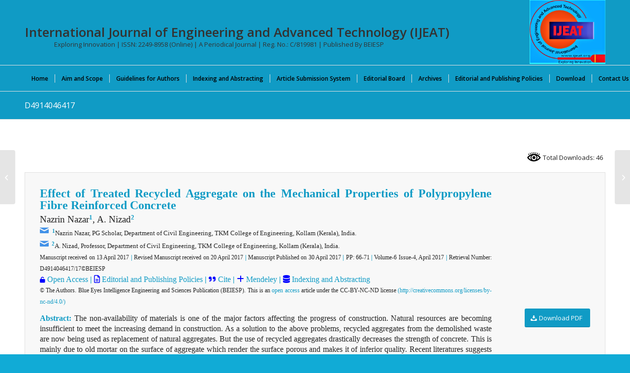

--- FILE ---
content_type: text/css
request_url: https://www.ijeat.org/wp-content/uploads/dynamic_avia/avia_posts_css/post-30014.css?ver=ver-1769196847
body_size: 626
content:
.av_font_icon.av-a9b4g-b4f12ce60498e06e77e78fa4e9e11d0b{
color:#4392e8;
border-color:#4392e8;
}
.avia-svg-icon.av-a9b4g-b4f12ce60498e06e77e78fa4e9e11d0b svg:first-child{
stroke:#4392e8;
fill:#4392e8;
}
.av_font_icon.av-a9b4g-b4f12ce60498e06e77e78fa4e9e11d0b .av-icon-char{
font-size:20px;
line-height:20px;
}

.av_font_icon.av-a9b4g-2-0642ba04aa471226b9ed2879395035a0{
color:#4392e8;
border-color:#4392e8;
}
.avia-svg-icon.av-a9b4g-2-0642ba04aa471226b9ed2879395035a0 svg:first-child{
stroke:#4392e8;
fill:#4392e8;
}
.av_font_icon.av-a9b4g-2-0642ba04aa471226b9ed2879395035a0 .av-icon-char{
font-size:20px;
line-height:20px;
}

